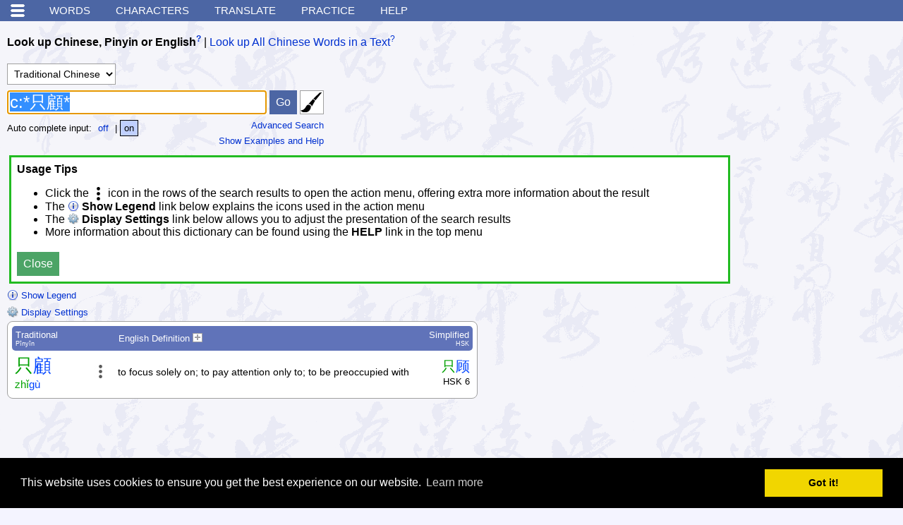

--- FILE ---
content_type: text/html; charset=utf-8
request_url: https://www.google.com/recaptcha/api2/aframe
body_size: 267
content:
<!DOCTYPE HTML><html><head><meta http-equiv="content-type" content="text/html; charset=UTF-8"></head><body><script nonce="5abkLTfzY2vxDvsP9h_rfg">/** Anti-fraud and anti-abuse applications only. See google.com/recaptcha */ try{var clients={'sodar':'https://pagead2.googlesyndication.com/pagead/sodar?'};window.addEventListener("message",function(a){try{if(a.source===window.parent){var b=JSON.parse(a.data);var c=clients[b['id']];if(c){var d=document.createElement('img');d.src=c+b['params']+'&rc='+(localStorage.getItem("rc::a")?sessionStorage.getItem("rc::b"):"");window.document.body.appendChild(d);sessionStorage.setItem("rc::e",parseInt(sessionStorage.getItem("rc::e")||0)+1);localStorage.setItem("rc::h",'1763136974620');}}}catch(b){}});window.parent.postMessage("_grecaptcha_ready", "*");}catch(b){}</script></body></html>

--- FILE ---
content_type: text/javascript
request_url: https://www.mdbg.net/chinese/rsc/js/hanzilookupjs/hanzilookup.min.js?v1556274906
body_size: 4369
content:
var HanziLookup=HanziLookup||{};HanziLookup.AnalyzedCharacter=function(r){"use strict";function t(r){for(var t=0;t!=r.length;++t)for(var n=0;n!=r[t].length;++n){var a=r[t][n];a[0]<E&&(E=a[0]),a[0]>c&&(c=a[0]),a[1]<M&&(M=a[1]),a[1]>l&&(l=a[1])}}function n(r,t){var n=r[0]-t[0],a=r[1]-t[1];return Math.sqrt(n*n+a*a)}function a(r,t){var a=c-E,o=l-M,u=a>o?a*a:o*o,e=Math.sqrt(u+u),h=n(r,t)/e;return Math.min(h,1)}function o(r,t){var n=r[0]-t[0],a=r[1]-t[1],o=Math.atan2(a,n);return Math.PI-o}function u(r){for(var t=[],a=0;a!=r.length;++a)t.push(!1);var o=0,u=0,e=1;t[0]=!0;for(var h=n(r[u],r[e]),i=h,a=2;a<r.length;++a){var M=r[a],l=n(r[e],M);h+=l,i+=l;var E=n(r[o],M),c=n(r[u],M);(h>f*E||i>s*c)&&(t[o]&&n(r[o],r[e])<v&&(t[o]=!1),t[e]=!0,i=l,u=e),h=l,o=e,e=a}t[e]=!0,t[o]&&n(r[o],r[e])<v&&0!=o&&(t[o]=!1);for(var p=[],a=0;a!=t.length;++a)t[a]&&p.push(a);return p}function e(r,t){var n,a=(r[0]+t[0])/2,o=(r[1]+t[1])/2;if(c-E>l-M){n=c-E;var u=l-M;a-=E,o=o-M+(n-u)/2}else{n=l-M;var e=c-E;a=a-E+(n-e)/2,o-=M}return[a/n,o/n]}function h(r,t){for(var n=[],u=0,h=0;h!=t.length;++h){var i=t[h];if(i!=u){var v=o(r[u],r[i]);v=Math.round(256*v/Math.PI/2),256==v&&(v=0);var f=a(r[u],r[i]);f=Math.round(255*f);var s=e(r[u],r[i]);s[0]=Math.round(15*s[0]),s[1]=Math.round(15*s[1]),n.push(new HanziLookup.SubStroke(v,f,s[0],s[1])),u=i}}return n}function i(r){for(var t=0;t!=r.length;++t){var n=u(r[t]),a=h(r[t],n);N+=a.length,p.push(new HanziLookup.AnalyzedStroke(r[t],n,a))}}var v=12.5,f=1.1,s=1.09,M=Number.MAX_SAFE_INTEGER,l=Number.MIN_SAFE_INTEGER,E=Number.MAX_SAFE_INTEGER,c=Number.MIN_SAFE_INTEGER,p=[],N=0;t(r),i(r),this.top=M<=256?M:0,this.bottom=l>=0?l:256,this.left=E<=256?E:0,this.right=c>=0?c:256,this.analyzedStrokes=p,this.subStrokeCount=N};
var HanziLookup=HanziLookup||{};HanziLookup.AnalyzedStroke=function(o,i,t){"use strict";this.points=o,this.pivotIndexes=i,this.subStrokes=t};
var HanziLookup=HanziLookup||{};HanziLookup.CharacterMatch=function(a,o){"use strict";this.character=a,this.score=o};
var HanziLookup=HanziLookup||{};HanziLookup.CubicCurve2D=function(t,n,r,u,o,e,a,i){"use strict";function c(){return F-w-f()-p()}function h(){return H-l-s()-M()}function f(){return 3*(z-g)-p()}function s(){return 3*(C-k)-M()}function p(){return 3*(g-w)}function M(){return 3*(k-l)}function v(t){var n=[],r=c(),u=f(),o=p(),e=w-t,a=(3*o/r-u*u/(r*r))/3,i=(2*u*u*u/(r*r*r)-9*u*o/(r*r)+27*e/r)/27,h=i*i/4+a*a*a/27;if(h>0){var s=0-i,M=s/2+Math.pow(h,.5),v=Math.pow(M,.3333333333333333),l=v,g=s/2-Math.pow(h,.5),k=Math.pow(0-g,.3333333333333333),z=k,C=l-z-u/(3*r);n.push(C)}else if(0==a&&0==i&&0==h)n.push(-Math.pow(e/r,1/3));else{var F=Math.sqrt(i*i/4-h),H=Math.pow(F,1/3),L=Math.acos(-i/(2*F)),q=H*-1,x=Math.cos(L/3),N=Math.sqrt(3)*Math.sin(L/3),X=u/(3*r)*-1;n.push(2*H*Math.cos(L/3)-u/(3*r)),n.push(q*(x+N)+X),n.push(q*(x-N)+X)}return n}var w=t,l=n,g=r,k=u,z=o,C=e,F=a,H=i;return{x1:function(){return w},x2:function(){return F},getYOnCurve:function(t){var n=h(),r=s(),u=M(),o=t*t,e=t*o,a=n*e+r*o+u*t+l;return a},solveForX:function(t){return v(t)},getFirstSolutionForX:function(t){for(var n=v(t),r=0;r!=n.length;++r){var u=n[r];if(u>=-1e-8&&u<=1.00000001)return u>=0&&u<=1?u:u<0?0:1}return NaN}}};
var HanziLookup=HanziLookup||{};HanziLookup.decodeCompact=function(r){"use strict";for(var e="ABCDEFGHIJKLMNOPQRSTUVWXYZabcdefghijklmnopqrstuvwxyz0123456789+/",t=new Uint8Array(256),a=0;a<e.length;a++)t[e.charCodeAt(a)]=a;var a,n,o,h,c,A=.75*r.length,d=r.length,i=0;"="===r[r.length-1]&&(A--,"="===r[r.length-2]&&A--);var u=new ArrayBuffer(A),C=new Uint8Array(u);for(a=0;a<d;a+=4)n=t[r.charCodeAt(a)],o=t[r.charCodeAt(a+1)],h=t[r.charCodeAt(a+2)],c=t[r.charCodeAt(a+3)],C[i++]=n<<2|o>>4,C[i++]=(15&o)<<4|h>>2,C[i++]=(3&h)<<6|63&c;return C};
var HanziLookup=HanziLookup||{};HanziLookup.DrawingBoard=function(e,t){"use strict";function n(){h.clearRect(0,0,h.canvas.width,h.canvas.height),h.setLineDash([1,1]),h.lineWidth=.5,h.strokeStyle="grey",h.beginPath(),h.moveTo(0,0),h.lineTo(h.canvas.width,0),h.lineTo(h.canvas.width,h.canvas.height),h.lineTo(0,h.canvas.height),h.lineTo(0,0),h.stroke(),h.beginPath(),h.moveTo(0,0),h.lineTo(h.canvas.width,h.canvas.height),h.stroke(),h.beginPath(),h.moveTo(h.canvas.width,0),h.lineTo(0,h.canvas.height),h.stroke(),h.beginPath(),h.moveTo(h.canvas.width/2,0),h.lineTo(h.canvas.width/2,h.canvas.height),h.stroke(),h.beginPath(),h.moveTo(0,h.canvas.height/2),h.lineTo(h.canvas.width,h.canvas.height/2),h.stroke()}function o(e,t){u=!0,T=[],f=[e,t],T.push(f),h.strokeStyle="grey",h.setLineDash([]),h.lineWidth=c,h.beginPath(),h.moveTo(e,t),l=new Date}function i(e,t){if(!((new Date).getTime()-l<50)){l=new Date;var n=[e,t];n[0]==f[0]&&n[1]==f[1]||(T.push(n),f=n,h.lineTo(e,t),h.stroke())}}function a(e,t){u=!1,e!=-1&&(h.lineTo(e,t),h.stroke(),T.push([e,t]),d.push(T),T=[],g&&g())}function s(){for(var e in d){h.strokeStyle="grey",h.setLineDash([]),h.lineWidth=c,h.beginPath(),h.moveTo(d[e][0][0],d[e][0][1]);for(var t=d[e].length,n=0;n<t-1;n++)h.lineTo(d[e][n][0],d[e][n][1]),h.stroke();h.lineTo(d[e][t-1][0],d[e][t-1][1]),h.stroke()}if(m){if(S&&(h.strokeStyle="blue",h.setLineDash([1,1]),h.lineWidth=.5,h.beginPath(),h.moveTo(m.left,m.top),h.lineTo(m.right,m.top),h.stroke(),h.lineTo(m.right,m.bottom),h.stroke(),h.lineTo(m.left,m.bottom),h.stroke(),h.lineTo(m.left,m.top),h.stroke()),b)for(var o=0;o!=m.xStrokes.length;++o){var i=m.xStrokes[o];h.strokeStyle="red",h.setLineDash([]),h.lineWidth=1,h.beginPath(),h.moveTo(i[0][0],i[0][1]),h.arc(i[0][0],i[0][1],3,0,2*Math.PI,!0),h.fillStyle="red",h.fill();for(var a=1;a<i.length;++a)h.lineTo(i[a][0],i[a][1]),h.stroke(),h.beginPath(),h.arc(i[a][0],i[a][1],3,0,2*Math.PI,!0),h.fillStyle="red",h.fill()}if(y&&m.yStrokes)for(var o=0;o!=m.yStrokes.length;++o){var s=m.yStrokes[o];h.strokeStyle="#e6cee6",h.setLineDash([]),h.lineWidth=c,h.beginPath(),h.moveTo(s[0][0],s[0][1]);for(var a=1;a<s.length;++a)h.lineTo(s[a][0],s[a][1]),h.stroke()}if(m.zStrokes)for(var o=0;o!=m.zStrokes.length;++o){var i=m.zStrokes[o];h.strokeStyle="green",h.setLineDash([]),h.lineWidth=1,h.beginPath(),h.moveTo(i[0][0],i[0][1]),h.arc(i[0][0],i[0][1],3,0,2*Math.PI,!0),h.fillStyle="green",h.fill();for(var a=1;a<i.length;++a)h.lineTo(i[a][0],i[a][1]),h.stroke(),h.beginPath(),h.arc(i[a][0],i[a][1],3,0,2*Math.PI,!0),h.fillStyle="green",h.fill()}}}var r,h,l,f,v=e,g=t,c=5,u=!1,k=-1,p=-1,d=[],T=null,m=null,b=!1,S=!1,y=!1;return r=$('<canvas class="stroke-input-canvas" width="256" height="256"></canvas>'),v.append(r),h=r[0].getContext("2d"),r.mousemove(function(e){if(u){var t=e.pageX-$(this).offset().left,n=e.pageY-$(this).offset().top;i(t,n)}}),r.mousedown(function(e){var t=e.pageX-$(this).offset().left,n=e.pageY-$(this).offset().top;o(t,n)}).mouseup(function(e){var t=e.pageX-$(this).offset().left,n=e.pageY-$(this).offset().top;a(t,n)}),r.bind("touchmove",function(e){if(u){e.preventDefault();var t=e.originalEvent.touches[0].pageX-$(this).offset().left;k=t;var n=e.originalEvent.touches[0].pageY-$(this).offset().top;p=n,i(t,n)}}),r.bind("touchstart",function(e){e.preventDefault(),document.activeElement.blur();var t=e.originalEvent.touches[0].pageX-$(this).offset().left,n=e.originalEvent.touches[0].pageY-$(this).offset().top;o(t,n)}).bind("touchend",function(e){e.preventDefault(),document.activeElement.blur(),a(k,p),k=p=-1}),n(),{clearCanvas:function(){d.length=0},undoStroke:function(){0!=d.length&&(d.length=d.length-1)},cloneStrokes:function(){for(var e=[],t=0;t!=d.length;++t){for(var n=[],o=0;o!=d[t].length;++o)n.push([d[t][o][0],d[t][o][1]]);e.push(n)}return e},redraw:function(){n(),s()},enrich:function(e,t,o,i){m=e,S=o,b=t,y=i,n(),s()}}};
var HanziLookup=HanziLookup||{};HanziLookup.data={},HanziLookup.init=function(a,o,t){"use strict";function n(a,o){HanziLookup.data[a]=JSON.parse(o),HanziLookup.data[a].substrokes=HanziLookup.decodeCompact(HanziLookup.data[a].substrokes)}var e=new XMLHttpRequest;e.open("GET",o,!0),e.onreadystatechange=function(){4===this.readyState&&(200===this.status?(n(a,e.responseText),t(!0)):t(!1))},e.send()};
var HanziLookup=HanziLookup||{};HanziLookup.MatchCollector=function(r){"use strict";function n(r){var n;for(n=0;n<c;++n)if(u[n].score<r)return n;return n}function t(r){for(var n=-1,t=0;t!=c;++t)if(u[t].character==r.character){n=t;break}if(n==-1)return!1;if(r.score<=u[n].score)return!0;for(var t=n;t<u.length-1;++t)u[t]=u[t+1];return--c,!1}function e(r){if(!(c==u.length&&r.score<=u[u.length-1].score||t(r))){for(var e=n(r.score),o=u.length-1;o>e;--o)u[o]=u[o-1];u[e]=r,c<u.length&&++c}}function o(){return u.slice(0,c)}for(var c=0,u=[],f=0;f!=r;++f)u.push(null);return{fileMatch:function(r){e(r)},getMatches:function(){return o()}}};
var HanziLookup=HanziLookup||{};HanziLookup.MAX_CHARACTER_STROKE_COUNT=48,HanziLookup.MAX_CHARACTER_SUB_STROKE_COUNT=64,HanziLookup.DEFAULT_LOOSENESS=.15,HanziLookup.AVG_SUBSTROKE_LENGTH=.33,HanziLookup.SKIP_PENALTY_MULTIPLIER=1.75,HanziLookup.CORRECT_NUM_STROKES_BONUS=.1,HanziLookup.CORRECT_NUM_STROKES_CAP=10,HanziLookup.Matcher=function(o,n){"use strict";function a(o,n,a){R=0,E=0;var u=new HanziLookup.MatchCollector(n);if(0==o.analyzedStrokes.length)return u.getMatches();for(var e=[],_=0;_!=o.analyzedStrokes.length;++_)for(var C=o.analyzedStrokes[_],T=0;T!=C.subStrokes.length;++T)e.push(C.subStrokes[T]);for(var S=o.analyzedStrokes.length,L=o.subStrokeCount,H=r(S),k=Math.max(S-H,1),h=Math.min(S+H,HanziLookup.MAX_CHARACTER_STROKE_COUNT),M=t(L),A=Math.max(L-M,1),p=Math.min(L+M,HanziLookup.MAX_CHARACTER_SUB_STROKE_COUNT),v=0;v!=O.length;++v){var z=O[v],f=z[1],c=z[2];if(!(f<k||f>h||c.length<A||c.length>p)){var s=i(S,e,M,z);u.fileMatch(s)}}a(u.getMatches())}function r(o){if(0==M)return 0;if(1==M)return HanziLookup.MAX_CHARACTER_STROKE_COUNT;var n=.35,a=.4*o,r=.6,t=o,u=new HanziLookup.CubicCurve2D(0,0,n,a,r,t,1,HanziLookup.MAX_CHARACTER_STROKE_COUNT),i=u.getFirstSolutionForX(M);return Math.round(u.getYOnCurve(i))}function t(o){if(1==M)return HanziLookup.MAX_CHARACTER_SUB_STROKE_COUNT;var n=.25*o,a=.4,r=1.5*n,t=.75,u=1.5*r,i=new HanziLookup.CubicCurve2D(0,n,a,r,t,u,1,HanziLookup.MAX_CHARACTER_SUB_STROKE_COUNT),e=i.getFirstSolutionForX(M);return Math.round(i.getYOnCurve(e))}function u(){for(var o=HanziLookup.MAX_CHARACTER_SUB_STROKE_COUNT+1,n=[],a=0;a<o;a++){n.push([]);for(var r=0;r<o;r++)n[a].push(0)}for(var a=0;a<o;a++){var t=-HanziLookup.AVG_SUBSTROKE_LENGTH*HanziLookup.SKIP_PENALTY_MULTIPLIER*a;n[a][0]=t,n[0][a]=t}return n}function i(o,n,a,r){++R;var t=e(o,n,a,r);if(o==r[1]&&o<HanziLookup.CORRECT_NUM_STROKES_CAP){var u=HanziLookup.CORRECT_NUM_STROKES_BONUS*Math.max(HanziLookup.CORRECT_NUM_STROKES_CAP-o,0)/HanziLookup.CORRECT_NUM_STROKES_CAP;t+=u*t}return new HanziLookup.CharacterMatch(r[0],t)}function e(o,n,a,r){for(var t=0;t<n.length;t++)for(var u=n[t].direction,i=n[t].length,e=[n[t].centerX,n[t].centerY],C=0;C<r[2];C++){var T=Number.NEGATIVE_INFINITY;if(Math.abs(t-C)<=a){var S=A[r[3]+3*C],L=A[r[3]+3*C+1],R=null,E=A[r[3]+3*C+2];E>0&&(R=[(240&E)>>>4,15&E]);var H=p[t][C+1]-i/256*HanziLookup.SKIP_PENALTY_MULTIPLIER,k=p[t+1][C]-L/256*HanziLookup.SKIP_PENALTY_MULTIPLIER,h=Math.max(H,k),M=_(u,i,S,L,e,R),O=p[t][C];T=Math.max(O+M,h)}p[t+1][C+1]=T}return p[n.length][r[2]]}function _(o,n,a,r,t,u){++E;var i=S(o,a,n),e=L(n,r),_=e*i;if(u){var C=t[0]-u[0],T=t[1]-u[1],R=h[C*C+T*T];_>0?_*=R:_/=R}return _}function C(){var o=new HanziLookup.CubicCurve2D(0,1,.5,1,.25,(-2),1,1);H=T(o,256);var n=new HanziLookup.CubicCurve2D(0,0,.25,1,.75,1,1,1);k=T(n,129),h=[];for(var a=0;a<=450;++a)h.push(1-Math.sqrt(a)/22)}function T(o,n){for(var a=o.x1(),r=o.x2(),t=r-a,u=a,i=t/n,e=[],_=0;_<n;_++){var C=o.getFirstSolutionForX(Math.min(u,r));e.push(o.getYOnCurve(C)),u+=i}return e}function S(o,n,a){var r=Math.abs(o-n),t=H[r];if(a<64){var u=Math.min(1,1-t),i=u*(1-a/64);t+=i}return t}function L(o,n){var a;return a=o>n?Math.round((n<<7)/o):Math.round((o<<7)/n),k[a]}var R,E,H,k,h,M=n||HanziLookup.DEFAULT_LOOSENESS,O=HanziLookup.data[o].chars,A=HanziLookup.data[o].substrokes,p=u();return C(),{match:function(o,n,r){a(o,n,r)},getCounters:function(){return{chars:R,subStrokes:E}}}};
var HanziLookup=HanziLookup||{};HanziLookup.StrokeInputOverlay=function(t,o,i,s,h,r,e){"use strict";this.top=t,this.right=o,this.bottom=i,this.left=s,this.xStrokes=h,this.yStrokes=r,this.zStrokes=e};
var HanziLookup=HanziLookup||{};HanziLookup.SubStroke=function(t,i,n,o){"use strict";this.direction=t,this.length=i,this.centerX=n,this.centerY=o};